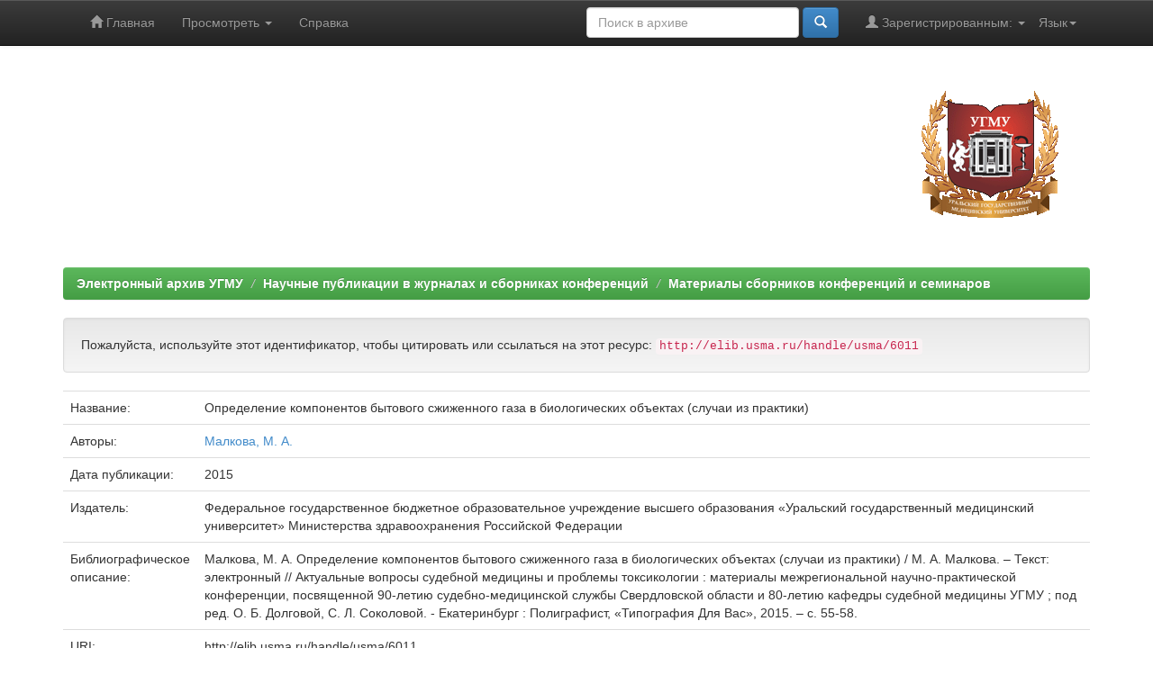

--- FILE ---
content_type: text/html;charset=UTF-8
request_url: http://elib.usma.ru/handle/usma/6011?mode=simple
body_size: 20036
content:


















<!DOCTYPE html>
<html>
    <head>
        <title>Электронный архив УГМУ: Определение компонентов бытового сжиженного газа в биологических объектах (случаи из практики)</title>
        <meta http-equiv="Content-Type" content="text/html; charset=UTF-8" />
        <meta name="Generator" content="DSpace 5.8" />
        <meta name="viewport" content="width=device-width, initial-scale=1.0">
		<meta name="google-site-verification" content="pMs8xLQTsBcUhjbcRxIjJIL0CVpNlZ8ZLFg-GlUOBgQ" />
		<meta name="yandex-verification" content="8883d313a79ec363" />
		<meta name="msvalidate.01" content="5CEB69F8BBC394489C88BD7AA9903694" />
        <link rel="shortcut icon" href="/favicon.ico" type="image/x-icon"/>
	    <link rel="stylesheet" href="/static/css/jquery-ui-1.10.3.custom/redmond/jquery-ui-1.10.3.custom.css" type="text/css" />
	    <link rel="stylesheet" href="/static/css/bootstrap/bootstrap.min.css" type="text/css" />
	    <link rel="stylesheet" href="/static/css/bootstrap/bootstrap-theme.min.css" type="text/css" />
	    <link rel="stylesheet" href="/static/css/bootstrap/dspace-theme.css" type="text/css" />

        <link rel="search" type="application/opensearchdescription+xml" href="/open-search/description.xml" title="DSpace"/>


<link rel="schema.DCTERMS" href="http://purl.org/dc/terms/" />
<link rel="schema.DC" href="http://purl.org/dc/elements/1.1/" />
<meta name="DC.creator" content="Малкова, М. А." xml:lang="ru" />
<meta name="DCTERMS.dateAccepted" content="2022-06-01T12:30:22Z" scheme="DCTERMS.W3CDTF" />
<meta name="DCTERMS.available" content="2022-06-01T12:30:22Z" scheme="DCTERMS.W3CDTF" />
<meta name="DCTERMS.issued" content="2015" scheme="DCTERMS.W3CDTF" />
<meta name="DCTERMS.bibliographicCitation" content="Малкова, М. А. Определение компонентов бытового сжиженного газа в биологических объектах (случаи из практики) / М. А. Малкова. – Текст: электронный // Актуальные вопросы судебной медицины и проблемы токсикологии : материалы межрегиональной научно-практической конференции, посвященной 90-летию судебно-медицинской службы Свердловской области и 80-летию кафедры судебной медицины УГМУ ; под ред. О. Б. Долговой, С. Л. Соколовой. - Екатеринбург : Полиграфист, «Типография Для Вас», 2015. – с. 55-58." xml:lang="ru" />
<meta name="DC.identifier" content="http://elib.usma.ru/handle/usma/6011" scheme="DCTERMS.URI" />
<meta name="DC.format" content="application/pdf" xml:lang="en" />
<meta name="DC.language" content="ru" xml:lang="en" scheme="DCTERMS.RFC1766" />
<meta name="DC.publisher" content="Федеральное государственное бюджетное образовательное учреждение высшего образования «Уральский государственный медицинский университет» Министерства здравоохранения Российской Федерации" xml:lang="ru" />
<meta name="DCTERMS.isPartOf" content="Актуальные вопросы судебной медицины и проблемы токсикологии : материалы межрегиональной научно-практической конференции, посвященной 90-летию судебно-медицинской службы Свердловской области и 80-летию кафедры судебной медицины УГМУ ; под ред. О. Б. Долговой, С. Л. Соколовой." xml:lang="ru" />
<meta name="DC.rights" content="info:eu-repo/semantics/openAccess" xml:lang="en" />
<meta name="DC.source" content="Сборник статей" xml:lang="ru" />
<meta name="DC.title" content="Определение компонентов бытового сжиженного газа в биологических объектах (случаи из практики)" xml:lang="ru" />
<meta name="DC.type" content="Article" xml:lang="en" />
<meta name="DC.type" content="info:eu-repo/semantics/article" xml:lang="en" />
<meta name="DC.type" content="info:eu-repo/semantics/publishedVersion" xml:lang="en" />

<meta name="citation_keywords" content="Article; info:eu-repo/semantics/article; info:eu-repo/semantics/publishedVersion" />
<meta name="citation_title" content="Определение компонентов бытового сжиженного газа в биологических объектах (случаи из практики)" />
<meta name="citation_publisher" content="Федеральное государственное бюджетное образовательное учреждение высшего образования «Уральский государственный медицинский университет» Министерства здравоохранения Российской Федерации" />
<meta name="citation_language" content="ru" />
<meta name="citation_author" content="Малкова, М. А." />
<meta name="citation_pdf_url" content="http://elib.usma.ru/bitstream/usma/6011/1/USMU_Sbornik_statei_2015_010.pdf" />
<meta name="citation_date" content="2015" />
<meta name="citation_abstract_html_url" content="http://elib.usma.ru/handle/usma/6011" />


        
	<script type='text/javascript' src="/static/js/jquery/jquery-1.10.2.min.js"></script>
	<script type='text/javascript' src='/static/js/jquery/jquery-ui-1.10.3.custom.min.js'></script>
	<script type='text/javascript' src='/static/js/bootstrap/bootstrap.min.js'></script>
	<script type='text/javascript' src='/static/js/holder.js'></script>
	<script type="text/javascript" src="/utils.js"></script>
    <script type="text/javascript" src="/static/js/choice-support.js"> </script>

    
    
        <script type="text/javascript">
            var _gaq = _gaq || [];
            _gaq.push(['_setAccount', 'UA-119359027-1']);
            _gaq.push(['_trackPageview']);

            (function() {
                var ga = document.createElement('script'); ga.type = 'text/javascript'; ga.async = true;
                ga.src = ('https:' == document.location.protocol ? 'https://ssl' : 'http://www') + '.google-analytics.com/ga.js';
                var s = document.getElementsByTagName('script')[0]; s.parentNode.insertBefore(ga, s);
            })();
        </script>
    
    

<!-- HTML5 shim and Respond.js IE8 support of HTML5 elements and media queries -->
<!--[if lt IE 9]>
  <script src="/static/js/html5shiv.js"></script>
  <script src="/static/js/respond.min.js"></script>
<![endif]-->
    </head>

    
    
    <body class="undernavigation">
<a class="sr-only" href="#content">Skip navigation</a>
<header class="navbar navbar-inverse navbar-fixed-top">    
    
            <div class="container">
                

























       <div class="navbar-header">
         <button type="button" class="navbar-toggle" data-toggle="collapse" data-target=".navbar-collapse">
           <span class="icon-bar"></span>
           <span class="icon-bar"></span>
           <span class="icon-bar"></span>
         </button>
        
       </div>
       <nav class="collapse navbar-collapse bs-navbar-collapse" role="navigation">
         <ul class="nav navbar-nav">
           <li class=""><a href="/"><span class="glyphicon glyphicon-home"></span> Главная</a></li>
                
           <li class="dropdown">
             <a href="#" class="dropdown-toggle" data-toggle="dropdown">Просмотреть <b class="caret"></b></a>
             <ul class="dropdown-menu">
               <li><a href="/community-list">Разделы<br />и&nbsp;коллекции</a></li>
				<li class="divider"></li>
        <li class="dropdown-header">Посмотреть:</li>
				
				
				
				      			<li><a href="/browse?type=dateissued">По дате</a></li>
					
				      			<li><a href="/browse?type=author">По автору</a></li>
					
				      			<li><a href="/browse?type=title">По заглавию</a></li>
					
				      			<li><a href="/browse?type=subject">По тематике</a></li>
					
				      			<li><a href="/browse?type=relation">Источники</a></li>
					
				      			<li><a href="/browse?type=subdepartment">Выпускающая кафедра</a></li>
					
				    
				

            </ul>
          </li>
          <li class=""><script type="text/javascript">
<!-- Javascript starts here
document.write('<a href="#" onClick="var popupwin = window.open(\'/help/index_ru.html\',\'dspacepopup\',\'height=600,width=550,resizable,scrollbars\');popupwin.focus();return false;">Справка<\/a>');
// -->
</script><noscript><a href="/help/index_ru.html" target="dspacepopup">Справка</a></noscript></li>
       </ul>

 
    <div class="nav navbar-nav navbar-right">
	 <ul class="nav navbar-nav navbar-right">
      <li class="dropdown">
       <a href="#" class="dropdown-toggle" data-toggle="dropdown">Язык<b class="caret"></b></a>
        <ul class="dropdown-menu">
 
      <li>
        <a onclick="javascript:document.repost.locale.value='en';
                  document.repost.submit();" href="?locale=en">
         English
       </a>
      </li>
 
      <li>
        <a onclick="javascript:document.repost.locale.value='ru';
                  document.repost.submit();" href="?locale=ru">
         русский
       </a>
      </li>
 
     </ul>
    </li>
    </ul>
  </div>
 
 
       <div class="nav navbar-nav navbar-right">
		<ul class="nav navbar-nav navbar-right">
         <li class="dropdown">
         
             <a href="#" class="dropdown-toggle" data-toggle="dropdown"><span class="glyphicon glyphicon-user"></span> Зарегистрированным: <b class="caret"></b></a>
	             
             <ul class="dropdown-menu">
               <li><a href="/mydspace">Авторизация</a></li>
               <li><a href="/subscribe">Обновления на e-mail</a></li>
               <li><a href="/profile">Редактировать профиль</a></li>

		
             </ul>
           </li>
          </ul>
          
	
	<form method="get" action="/simple-search" class="navbar-form navbar-right">
	    <div class="form-group">
          <input type="text" class="form-control" placeholder="Поиск&nbsp;в&nbsp;архиве" name="query" id="tequery" size="25"/>
        </div>
        <button type="submit" class="btn btn-primary"><span class="glyphicon glyphicon-search"></span></button>

	</form></div>
    </nav>

            </div>

</header>

<main id="content" role="main">
<div class="container banner">
	<div class="row">
		<div class="col-md-9 brand">
		<h1></h1>
         
        </div>
        <div class="col-md-3"><img class="pull-right" src="/image/logo.gif" alt="DSpace logo" />
        </div>
	</div>
</div>	
<br/>
                

<div class="container">
                



  

<ol class="breadcrumb btn-success">

  <li><a href="/">Электронный архив УГМУ</a></li>

  <li><a href="/handle/usma/2375">Научные публикации в журналах и сборниках конференций</a></li>

  <li><a href="/handle/usma/2376">Материалы сборников конференций и семинаров</a></li>

</ol>

</div>                



        
<div class="container">
		






























		
		
		
		

                
                <div class="well">Пожалуйста, используйте этот идентификатор, чтобы цитировать или ссылаться на этот ресурс:
                <code>http://elib.usma.ru/handle/usma/6011</code></div>



    
    <table class="table itemDisplayTable">
<tr><td class="metadataFieldLabel">Название:&nbsp;</td><td class="metadataFieldValue">Определение&#x20;компонентов&#x20;бытового&#x20;сжиженного&#x20;газа&#x20;в&#x20;биологических&#x20;объектах&#x20;(случаи&#x20;из&#x20;практики)</td></tr>
<tr><td class="metadataFieldLabel">Авторы:&nbsp;</td><td class="metadataFieldValue"><a class="author"href="/browse?type=author&amp;value=%D0%9C%D0%B0%D0%BB%D0%BA%D0%BE%D0%B2%D0%B0%2C+%D0%9C.+%D0%90.">Малкова,&#x20;М.&#x20;А.</a></td></tr>
<tr><td class="metadataFieldLabel">Дата публикации:&nbsp;</td><td class="metadataFieldValue">2015</td></tr>
<tr><td class="metadataFieldLabel">Издатель:&nbsp;</td><td class="metadataFieldValue">Федеральное&#x20;государственное&#x20;бюджетное&#x20;образовательное&#x20;учреждение&#x20;высшего&#x20;образования&#x20;«Уральский&#x20;государственный&#x20;медицинский&#x20;университет»&#x20;Министерства&#x20;здравоохранения&#x20;Российской&#x20;Федерации</td></tr>
<tr><td class="metadataFieldLabel">Библиографическое описание:&nbsp;</td><td class="metadataFieldValue">Малкова,&#x20;М.&#x20;А.&#x20;Определение&#x20;компонентов&#x20;бытового&#x20;сжиженного&#x20;газа&#x20;в&#x20;биологических&#x20;объектах&#x20;(случаи&#x20;из&#x20;практики)&#x20;&#x2F;&#x20;М.&#x20;А.&#x20;Малкова.&#x20;–&#x20;Текст:&#x20;электронный&#x20;&#x2F;&#x2F;&#x20;Актуальные&#x20;вопросы&#x20;судебной&#x20;медицины&#x20;и&#x20;проблемы&#x20;токсикологии&#x20;:&#x20;материалы&#x20;межрегиональной&#x20;научно-практической&#x20;конференции,&#x20;посвященной&#x20;90-летию&#x20;судебно-медицинской&#x20;службы&#x20;Свердловской&#x20;области&#x20;и&#x20;80-летию&#x20;кафедры&#x20;судебной&#x20;медицины&#x20;УГМУ&#x20;;&#x20;под&#x20;ред.&#x20;О.&#x20;Б.&#x20;Долговой,&#x20;С.&#x20;Л.&#x20;Соколовой.&#x20;-&#x20;Екатеринбург&#x20;:&#x20;Полиграфист,&#x20;«Типография&#x20;Для&#x20;Вас»,&#x20;2015.&#x20;–&#x20;с.&#x20;55-58.</td></tr>
<tr><td class="metadataFieldLabel">URI:&nbsp;</td><td class="metadataFieldValue">http:&#x2F;&#x2F;elib.usma.ru&#x2F;handle&#x2F;usma&#x2F;6011</td></tr>
<tr><td class="metadataFieldLabel">Источники:&nbsp;</td><td class="metadataFieldValue"><a class="relation"href="/browse?type=relation&amp;value=%D0%90%D0%BA%D1%82%D1%83%D0%B0%D0%BB%D1%8C%D0%BD%D1%8B%D0%B5+%D0%B2%D0%BE%D0%BF%D1%80%D0%BE%D1%81%D1%8B+%D1%81%D1%83%D0%B4%D0%B5%D0%B1%D0%BD%D0%BE%D0%B9+%D0%BC%D0%B5%D0%B4%D0%B8%D1%86%D0%B8%D0%BD%D1%8B+%D0%B8+%D0%BF%D1%80%D0%BE%D0%B1%D0%BB%D0%B5%D0%BC%D1%8B+%D1%82%D0%BE%D0%BA%D1%81%D0%B8%D0%BA%D0%BE%D0%BB%D0%BE%D0%B3%D0%B8%D0%B8+%3A+%D0%BC%D0%B0%D1%82%D0%B5%D1%80%D0%B8%D0%B0%D0%BB%D1%8B+%D0%BC%D0%B5%D0%B6%D1%80%D0%B5%D0%B3%D0%B8%D0%BE%D0%BD%D0%B0%D0%BB%D1%8C%D0%BD%D0%BE%D0%B9+%D0%BD%D0%B0%D1%83%D1%87%D0%BD%D0%BE-%D0%BF%D1%80%D0%B0%D0%BA%D1%82%D0%B8%D1%87%D0%B5%D1%81%D0%BA%D0%BE%D0%B9+%D0%BA%D0%BE%D0%BD%D1%84%D0%B5%D1%80%D0%B5%D0%BD%D1%86%D0%B8%D0%B8%2C+%D0%BF%D0%BE%D1%81%D0%B2%D1%8F%D1%89%D0%B5%D0%BD%D0%BD%D0%BE%D0%B9+90-%D0%BB%D0%B5%D1%82%D0%B8%D1%8E+%D1%81%D1%83%D0%B4%D0%B5%D0%B1%D0%BD%D0%BE-%D0%BC%D0%B5%D0%B4%D0%B8%D1%86%D0%B8%D0%BD%D1%81%D0%BA%D0%BE%D0%B9+%D1%81%D0%BB%D1%83%D0%B6%D0%B1%D1%8B+%D0%A1%D0%B2%D0%B5%D1%80%D0%B4%D0%BB%D0%BE%D0%B2%D1%81%D0%BA%D0%BE%D0%B9+%D0%BE%D0%B1%D0%BB%D0%B0%D1%81%D1%82%D0%B8+%D0%B8+80-%D0%BB%D0%B5%D1%82%D0%B8%D1%8E+%D0%BA%D0%B0%D1%84%D0%B5%D0%B4%D1%80%D1%8B+%D1%81%D1%83%D0%B4%D0%B5%D0%B1%D0%BD%D0%BE%D0%B9+%D0%BC%D0%B5%D0%B4%D0%B8%D1%86%D0%B8%D0%BD%D1%8B+%D0%A3%D0%93%D0%9C%D0%A3+%3B+%D0%BF%D0%BE%D0%B4+%D1%80%D0%B5%D0%B4.+%D0%9E.+%D0%91.+%D0%94%D0%BE%D0%BB%D0%B3%D0%BE%D0%B2%D0%BE%D0%B9%2C+%D0%A1.+%D0%9B.+%D0%A1%D0%BE%D0%BA%D0%BE%D0%BB%D0%BE%D0%B2%D0%BE%D0%B9.">Актуальные&#x20;вопросы&#x20;судебной&#x20;медицины&#x20;и&#x20;проблемы&#x20;токсикологии&#x20;:&#x20;материалы&#x20;межрегиональной&#x20;научно-практической&#x20;конференции,&#x20;посвященной&#x20;90-летию&#x20;судебно-медицинской&#x20;службы&#x20;Свердловской&#x20;области&#x20;и&#x20;80-летию&#x20;кафедры&#x20;судебной&#x20;медицины&#x20;УГМУ&#x20;;&#x20;под&#x20;ред.&#x20;О.&#x20;Б.&#x20;Долговой,&#x20;С.&#x20;Л.&#x20;Соколовой.</a></td></tr>
<tr><td class="metadataFieldLabel">Располагается в коллекциях:</td><td class="metadataFieldValue"><a href="/handle/usma/2376">Материалы сборников конференций и семинаров</a><br/></td></tr>
</table><br/>
<div class="panel panel-info"><div class="panel-heading">Файлы этого ресурса:</div>
<table class="table panel-body"><tr><th id="t1" class="standard">Файл</th>
<th id="t2" class="standard">Описание</th>
<th id="t3" class="standard">Размер</th><th id="t4" class="standard">Формат</th><th>&nbsp;</th></tr>
<tr><td headers="t1" class="standard"><a target="_blank" href="/bitstream/usma/6011/1/USMU_Sbornik_statei_2015_010.pdf">USMU_Sbornik_statei_2015_010.pdf</a></td><td headers="t2" class="standard"></td><td headers="t3" class="standard">122,62 kB</td><td headers="t4" class="standard">Adobe PDF</td><td class="standard" align="center"><a class="btn btn-primary" target="_blank" href="/bitstream/usma/6011/1/USMU_Sbornik_statei_2015_010.pdf">Просмотреть/Открыть</a></td></tr></table>
</div>

<div class="container row">


    <a class="btn btn-default" href="/handle/usma/6011?mode=full">
        Показать полное описание ресурса
    </a>

    <a class="statisticsLink  btn btn-primary" href="/handle/usma/6011/statistics">Статистика</a>&nbsp;&nbsp;<a class="statisticsLink  btn btn-primary" href="http://scholar.google.ru/scholar?q=http://elib.usma.ru/handle/usma/6011" target="_blank" alt="Scholar">Google Scholar</a>


    

</div>
<br/>
    

<br/>
    

    <p class="submitFormHelp alert alert-info">Все ресурсы в архиве электронных ресурсов защищены авторским правом, все права сохранены.</p>
    












            

</div>
</main>
            
             <footer class="navbar navbar-inverse navbar-bottom">
             <div id="designedby" class="container text-muted">
             Theme by <a href="http://www.cineca.it"><img
                                    src="/image/logo-cineca-small.png"
                                    alt="Logo CINECA" /></a>
			<div id="footer_feedback" class="pull-right">                                    
                                <p class="text-muted">&#169; 2018-2019, <a href="http://usma.ru" target="_blank">Уральский государственный медицинский университет</a>&nbsp;-
                                <a target="_blank" href="/feedback">Обратная связь</a>
                                <a href="/htmlmap"></a></p>
                                </div>
			</div>
    </footer>
    </body>
</html>
